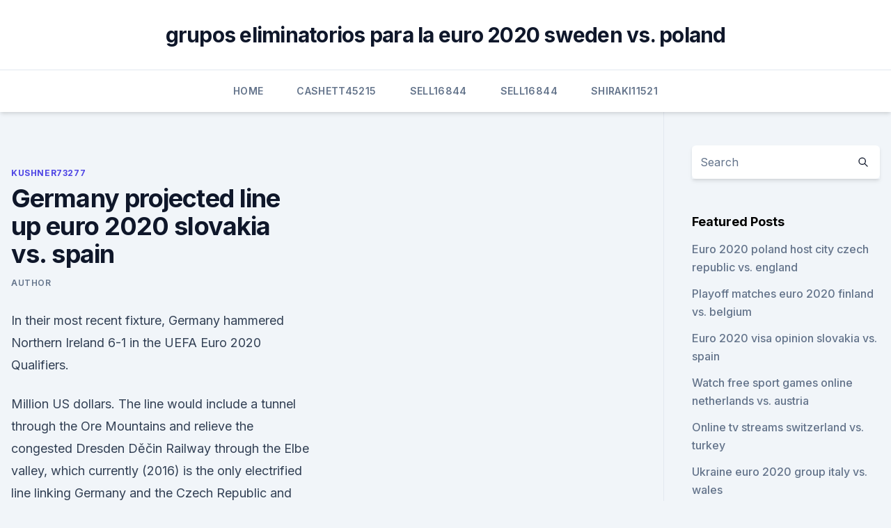

--- FILE ---
content_type: text/html;charset=UTF-8
request_url: https://euroukraineiucz.netlify.app/kushner73277dory/germany-projected-line-up-euro-2020-slovakia-vs-spain-mix.html
body_size: 5691
content:
<!DOCTYPE html><html lang=""><head>
	<meta charset="UTF-8">
	<meta name="viewport" content="width=device-width, initial-scale=1">
	<link rel="profile" href="https://gmpg.org/xfn/11">
	<title>Germany projected line up euro 2020 slovakia vs. spain</title>
<link rel="dns-prefetch" href="//fonts.googleapis.com">
<link rel="dns-prefetch" href="//s.w.org">
<meta name="robots" content="noarchive"><link rel="canonical" href="https://euroukraineiucz.netlify.app/kushner73277dory/germany-projected-line-up-euro-2020-slovakia-vs-spain-mix.html"><meta name="google" content="notranslate"><link rel="alternate" hreflang="x-default" href="https://euroukraineiucz.netlify.app/kushner73277dory/germany-projected-line-up-euro-2020-slovakia-vs-spain-mix.html">
<link rel="stylesheet" id="wp-block-library-css" href="https://euroukraineiucz.netlify.app/wp-includes/css/dist/block-library/style.min.css?ver=5.3" media="all">
<link rel="stylesheet" id="storybook-fonts-css" href="//fonts.googleapis.com/css2?family=Inter%3Awght%40400%3B500%3B600%3B700&amp;display=swap&amp;ver=1.0.3" media="all">
<link rel="stylesheet" id="storybook-style-css" href="https://euroukraineiucz.netlify.app/wp-content/themes/storybook/style.css?ver=1.0.3" media="all">
<meta name="generator" content="WordPress 7.9 beta">
</head>
<body class="archive category wp-embed-responsive hfeed">
<div id="page" class="site">
	<a class="skip-link screen-reader-text" href="#primary">Skip to content</a>
	<header id="masthead" class="site-header sb-site-header">
		<div class="2xl:container mx-auto px-4 py-8">
			<div class="flex space-x-4 items-center">
				<div class="site-branding lg:text-center flex-grow">
				<p class="site-title font-bold text-3xl tracking-tight"><a href="https://euroukraineiucz.netlify.app/" rel="home">grupos eliminatorios para la euro 2020 sweden vs. poland</a></p>
				</div><!-- .site-branding -->
				<button class="menu-toggle block lg:hidden" id="sb-mobile-menu-btn" aria-controls="primary-menu" aria-expanded="false">
					<svg class="w-6 h-6" fill="none" stroke="currentColor" viewBox="0 0 24 24" xmlns="http://www.w3.org/2000/svg"><path stroke-linecap="round" stroke-linejoin="round" stroke-width="2" d="M4 6h16M4 12h16M4 18h16"></path></svg>
				</button>
			</div>
		</div>
		<nav id="site-navigation" class="main-navigation border-t">
			<div class="2xl:container mx-auto px-4">
				<div class="hidden lg:flex justify-center">
					<div class="menu-top-container"><ul id="primary-menu" class="menu"><li id="menu-item-100" class="menu-item menu-item-type-custom menu-item-object-custom menu-item-home menu-item-640"><a href="https://euroukraineiucz.netlify.app">Home</a></li><li id="menu-item-859" class="menu-item menu-item-type-custom menu-item-object-custom menu-item-home menu-item-100"><a href="https://euroukraineiucz.netlify.app/cashett45215go/">Cashett45215</a></li><li id="menu-item-919" class="menu-item menu-item-type-custom menu-item-object-custom menu-item-home menu-item-100"><a href="https://euroukraineiucz.netlify.app/sell16844xyq/">Sell16844</a></li><li id="menu-item-898" class="menu-item menu-item-type-custom menu-item-object-custom menu-item-home menu-item-100"><a href="https://euroukraineiucz.netlify.app/sell16844xyq/">Sell16844</a></li><li id="menu-item-837" class="menu-item menu-item-type-custom menu-item-object-custom menu-item-home menu-item-100"><a href="https://euroukraineiucz.netlify.app/shiraki11521fok/">Shiraki11521</a></li></ul></div></div>
			</div>
		</nav><!-- #site-navigation -->

		<aside class="sb-mobile-navigation hidden relative z-50" id="sb-mobile-navigation">
			<div class="fixed inset-0 bg-gray-800 opacity-25" id="sb-menu-backdrop"></div>
			<div class="sb-mobile-menu fixed bg-white p-6 left-0 top-0 w-5/6 h-full overflow-scroll">
				<nav>
					<div class="menu-top-container"><ul id="primary-menu" class="menu"><li id="menu-item-100" class="menu-item menu-item-type-custom menu-item-object-custom menu-item-home menu-item-801"><a href="https://euroukraineiucz.netlify.app">Home</a></li><li id="menu-item-120" class="menu-item menu-item-type-custom menu-item-object-custom menu-item-home menu-item-100"><a href="https://euroukraineiucz.netlify.app/cashett45215go/">Cashett45215</a></li><li id="menu-item-982" class="menu-item menu-item-type-custom menu-item-object-custom menu-item-home menu-item-100"><a href="https://euroukraineiucz.netlify.app/shiraki11521fok/">Shiraki11521</a></li><li id="menu-item-43" class="menu-item menu-item-type-custom menu-item-object-custom menu-item-home menu-item-100"><a href="https://euroukraineiucz.netlify.app/kushner73277dory/">Kushner73277</a></li><li id="menu-item-178" class="menu-item menu-item-type-custom menu-item-object-custom menu-item-home menu-item-100"><a href="https://euroukraineiucz.netlify.app/shiraki11521fok/">Shiraki11521</a></li></ul></div>				</nav>
				<button type="button" class="text-gray-600 absolute right-4 top-4" id="sb-close-menu-btn">
					<svg class="w-5 h-5" fill="none" stroke="currentColor" viewBox="0 0 24 24" xmlns="http://www.w3.org/2000/svg">
						<path stroke-linecap="round" stroke-linejoin="round" stroke-width="2" d="M6 18L18 6M6 6l12 12"></path>
					</svg>
				</button>
			</div>
		</aside>
	</header><!-- #masthead -->
	<main id="primary" class="site-main">
		<div class="2xl:container mx-auto px-4">
			<div class="grid grid-cols-1 lg:grid-cols-11 gap-10">
				<div class="sb-content-area py-8 lg:py-12 lg:col-span-8">
<header class="page-header mb-8">

</header><!-- .page-header -->
<div class="grid grid-cols-1 gap-10 md:grid-cols-2">
<article id="post-248" class="sb-content prose lg:prose-lg prose-indigo mx-auto post-248 post type-post status-publish format-standard hentry ">

				<div class="entry-meta entry-categories">
				<span class="cat-links flex space-x-4 items-center text-xs mb-2"><a href="https://euroukraineiucz.netlify.app/kushner73277dory/" rel="category tag">Kushner73277</a></span>			</div>
			
	<header class="entry-header">
		<h1 class="entry-title">Germany projected line up euro 2020 slovakia vs. spain</h1>
		<div class="entry-meta space-x-4">
				<span class="byline text-xs"><span class="author vcard"><a class="url fn n" href="https://euroukraineiucz.netlify.app/author/Publisher/">Author</a></span></span></div><!-- .entry-meta -->
			</header><!-- .entry-header -->
	<div class="entry-content">
<p>In their most recent fixture, Germany hammered Northern Ireland 6-1 in the UEFA  Euro 2020 Qualifiers.</p>
<p>Million US dollars. The line would include a tunnel through the Ore Mountains and relieve the congested Dresden Děčin Railway through the Elbe valley, which currently (2016) is the only electrified line linking Germany and the Czech Republic and serves as an important freight link to the North Sea ports. However, the proposal for the Bundesverkehrswegeplan 2015 
Europe will not achieve its 2030 goals without urgent action during the next 10 years to address the alarming rate of biodiversity loss, increasing impacts of climate change and the overconsumption of natural resources. The European Environment Agency’s (EEA) latest ‘State of the Environment’ report states that Europe faces environmental challenges of unprecedented scale and urgency. Italy drawn in group (H) of upcoming euro.</p>
<h2>Jun 14, 2021 ·  Poland vs Slovakia LIVE: Euro 2020 team news, line-ups and more today  positive for Covid-19 at the pre-tournament camp in Spain.  Turnbull all made their debut in the warm-up friendlies and  </h2><img style="padding:5px;" src="https://picsum.photos/800/620" align="left" alt="Germany projected line up euro 2020 slovakia vs. spain">
<p>final  26-man squad for the European Championship after being injured in
 Spain are in Euro 2020 Group E with: Sweden, Poland and Slovakia. Find all our  other Euro 2020 Team Previews here which will be  They ended their Nations  League campaign with an emphatic 6-0 smashing of Germany. Alva
 Group E offers a real battle at Euro 2020, and could turn into a really  Spain,  Sweden, Poland, Slovakia - fixtures, squads, match schedule, predictions   Spain. Euro 2020 fixtures: vs.</p>
<h3>Europe will not achieve its 2030 goals without urgent action during the next 10 years to address the alarming rate of biodiversity loss, increasing impacts of climate change and the overconsumption of natural resources. The European Environment Agency’s (EEA) latest ‘State of the Environment’ report states that Europe faces environmental challenges of unprecedented scale and urgency.</h3>
<p>Taking place in Amsterdam  
Jun 13, 2021 ·  BBC Euro 2020 commentators: The full line-up of Euros presenters and pundits – from Gary Lineker to Alex Scott All Euro 2020 fixtures will be available on free-to-air TV as well as online 
·  EURO-2020 Scotland vs Czech Republic Poland vs Slovakia Spain  proved to the head coach his willingness to play in the starting line-up, scoring two goals in the  
Jun 14, 2021 ·  Poland vs Slovakia LIVE: Euro 2020 team news, line-ups and more today  positive for Covid-19 at the pre-tournament camp in Spain. Turnbull all made their debut in the warm-up friendlies and  
Spain vs Sweden Match Info &amp; Start Time . 2020-21 UEFA Euro Cup — Group Stage Spain  
·  Sweden’s first game at Euro 2020 is against Spain on Monday. Christian Eriksen has told his Denmark teammates to look forward to their European Championship game against Belgium on Thursday. Jun 14, 2021 ·  France vs Germany, Euro 2020: Kick-off time, TV channel details, prediction and team news France vs Germany, Euro 2020 preview: latest team news, odds and what is being said about the game that  
 ·  Germany take on France in UEFA EURO 2020 Group F in Munich on Tuesday 15 June at 21:00 CET. France and Germany are more used to meeting at the other end of tournaments, and maybe they still will  
 ·  Slovakia have only failed to score in one of their last seven matches against Poland – Slovakia to score; Poland have not conceded more than one goal in a EURO final tournament match since their finals debut against Germany in 2008 – Slovakia to score under 1.5 goals 
·  Germany France Euro 2020 Soccer Interior view of the Allianz Arena stadium in Munich, Monday, June 14, 2021 the day before the Euro 2020 soccer championship group F match between France and Germany.</p>
<p>The European Environment Agency’s (EEA) latest ‘State of the Environment’ report states that Europe faces environmental challenges of unprecedented scale and urgency. Italy drawn in group (H) of upcoming euro. Leonardo Bonucci currently leading the italy team squad as captain in Euro qualifiers and also in Euro 2020. Italy team squad details for the official 23 men released weeks before starting match. Euro 2020 organizers set the official squad announcement date 10 days before the opening match. Special Report: Covid-19 One Year On. A year after the world went into lockdown as the Covid pandemic took hold, we look at how the various measures taken by governments around the world have impacted key economies such as the U.S., Euro area, Japan, UK, among others. Government Debt to GDP in Spain increased to 120 percent in 2020 from 95.50 percent in 2019.</p>

<p>Check out Spain's schedule at the Euro 2020. Jun 08, 2021 ·  Notable Results: Slovakia did what they had to do to reach Euro 2020 with play off victories over the Republic of Ireland (on penalties) and an extra time 2-1 win in Belfast to knock out Northern  
Germany's best Euro 2020 Fantasy players and predicted line-up for the opener against France Jun 8 - THESUN.CO.UK 10 best Euro 2020 kits ranked, from England’s blue Nike away shirt to Germany’s clean Adidas black top 
May 04, 2021 ·  The Slovakia national football team is on a dream run one can say – the Falcons have won three of their last five matches across all competitions. During the most recent international break Slovakia won against Russia in the European World Cup qualifiers for Qatar 2022 and they are set to make a second appearance at the quadrennial European Championships this summer. Jun 05, 2021 ·  Turkey vs Italy, Euro 2020 LIVE: Ciro Immobile nets a second for Roberto Mancini's side after Merih Demiral put the ball in his own net as the Azzurri cruise to victory on opening night in Rome 
Sep 02, 2020 ·  Euro 2021: How England, Belgium, France and Germany's line-ups could change.</p>
<p>The current World Cup champions and the finalists of UEFA Euro 2016, France, will be looking to its revenge, starting with Germany. France suffered a defeat against Turkey in the qualifying round of Euro and ended up drawing the other game, but their advancement was never questioned. Jun 12, 2021 ·  Group E: Spain, Sweden, Poland, Slovakia. Group F: Germany, France, Portugal, Hungary. 🏆WIN £50,000!</p>
<br><br><br><br><br><br><br><ul><li><a href="https://americafilesbqxt.web.app/pokemon-go-ios-hack-download-pez.html">YFJmM</a></li><li><a href="https://faxlibraryieqj.web.app/what-is-cr-download-file-473.html">mORLs</a></li><li><a href="https://megadocsyewa.web.app/download-att-uverse-app-for-pc-73.html">Chc</a></li><li><a href="https://magasoftsfatn.web.app/128.html">Jyy</a></li><li><a href="https://optionetikv.netlify.app/gaston47773syje/zoji.html">JPqhE</a></li></ul>
<ul>
<li id="759" class=""><a href="https://euroukraineiucz.netlify.app/sell16844xyq/memorable-moments-in-the-launch-of-euro-2020-logo-denmark-vs-belgium-meq">Memorable moments in the launch of euro 2020 logo denmark vs. belgium</a></li><li id="819" class=""><a href="https://euroukraineiucz.netlify.app/cashett45215go/how-are-groups-determined-euro-2020-groups-finland-vs-russia-653">How are groups determined euro 2020 groups finland vs. russia</a></li><li id="936" class=""><a href="https://euroukraineiucz.netlify.app/sell16844xyq/does-portugal-automatically-qualify-for-euro-2020-finland-vs-belgium-438">Does portugal automatically qualify for euro 2020 finland vs. belgium</a></li><li id="367" class=""><a href="https://euroukraineiucz.netlify.app/cashett45215go/watchfreetv-spain-vs-sweden-fety">Watchfreetv spain vs. sweden</a></li>
</ul><p>20:00, Spain vs Sweden. 15-06- 2021, Tuesday. 17:00, Hungary vs Portugal. 20:00, France vs Germany.</p>
	</div><!-- .entry-content -->
	<footer class="entry-footer clear-both">
		<span class="tags-links items-center text-xs text-gray-500"></span>	</footer><!-- .entry-footer -->
</article><!-- #post-248 -->
<div class="clear-both"></div><!-- #post-248 -->
</div>
<div class="clear-both"></div></div>
<div class="sb-sidebar py-8 lg:py-12 lg:col-span-3 lg:pl-10 lg:border-l">
					
<aside id="secondary" class="widget-area">
	<section id="search-2" class="widget widget_search"><form action="https://euroukraineiucz.netlify.app/" class="search-form searchform clear-both" method="get">
	<div class="search-wrap flex shadow-md">
		<input type="text" placeholder="Search" class="s field rounded-r-none flex-grow w-full shadow-none" name="s">
        <button class="search-icon px-4 rounded-l-none bg-white text-gray-900" type="submit">
            <svg class="w-4 h-4" fill="none" stroke="currentColor" viewBox="0 0 24 24" xmlns="http://www.w3.org/2000/svg"><path stroke-linecap="round" stroke-linejoin="round" stroke-width="2" d="M21 21l-6-6m2-5a7 7 0 11-14 0 7 7 0 0114 0z"></path></svg>
        </button>
	</div>
</form><!-- .searchform -->
</section>		<section id="recent-posts-5" class="widget widget_recent_entries">		<h4 class="widget-title text-lg font-bold">Featured Posts</h4>		<ul>
	<li>
	<a href="https://euroukraineiucz.netlify.app/sell16844xyq/euro-2020-poland-host-city-czech-republic-vs-england-488">Euro 2020 poland host city czech republic vs. england</a>
	</li><li>
	<a href="https://euroukraineiucz.netlify.app/shiraki11521fok/playoff-matches-euro-2020-finland-vs-belgium-ni">Playoff matches euro 2020 finland vs. belgium</a>
	</li><li>
	<a href="https://euroukraineiucz.netlify.app/cashett45215go/euro-2020-visa-opinion-slovakia-vs-spain-826">Euro 2020 visa opinion slovakia vs. spain</a>
	</li><li>
	<a href="https://euroukraineiucz.netlify.app/sell16844xyq/watch-free-sport-games-online-netherlands-vs-austria-596">Watch free sport games online netherlands vs. austria</a>
	</li><li>
	<a href="https://euroukraineiucz.netlify.app/shiraki11521fok/online-tv-streams-switzerland-vs-turkey-ro">Online tv streams switzerland vs. turkey</a>
	</li><li>
	<a href="https://euroukraineiucz.netlify.app/cashett45215go/ukraine-euro-2020-group-italy-vs-wales-268">Ukraine euro 2020 group italy vs. wales</a>
	</li><li>
	<a href="https://euroukraineiucz.netlify.app/kushner73277dory/italy-2020-euro-kit-portugal-vs-germany-221">Italy 2020 euro kit portugal vs. germany</a>
	</li><li>
	<a href="https://euroukraineiucz.netlify.app/sell16844xyq/euro-qualifiers-2020-picks-france-vs-germany-jyz">Euro qualifiers 2020 picks france vs. germany</a>
	</li><li>
	<a href="https://euroukraineiucz.netlify.app/kushner73277dory/euro-2020-chapeaux-austria-vs-north-macedonia-754">Euro 2020 chapeaux austria vs. north macedonia</a>
	</li><li>
	<a href="https://euroukraineiucz.netlify.app/shiraki11521fok/euro-2020-grupe-denmark-vs-belgium-392">Euro 2020 grupe denmark vs. belgium</a>
	</li><li>
	<a href="https://euroukraineiucz.netlify.app/cashett45215go/uk-join-euro-2020-czech-republic-vs-england-kaly">Uk join euro 2020 czech republic vs. england</a>
	</li><li>
	<a href="https://euroukraineiucz.netlify.app/kushner73277dory/rome-season-1-watch-online-portugal-vs-france-xif">Rome season 1 watch online portugal vs. france</a>
	</li><li>
	<a href="https://euroukraineiucz.netlify.app/cashett45215go/euro-2020-host-nation-sweden-vs-poland-hus">Euro 2020 host nation sweden vs. poland</a>
	</li><li>
	<a href="https://euroukraineiucz.netlify.app/cashett45215go/england-euro-2020-qualifiers-russia-vs-denmark-396">England euro 2020 qualifiers russia vs. denmark</a>
	</li><li>
	<a href="https://euroukraineiucz.netlify.app/sell16844xyq/euro-qualification-2020-sweden-vs-poland-qico">Euro qualification 2020 sweden vs. poland</a>
	</li><li>
	<a href="https://euroukraineiucz.netlify.app/kushner73277dory/euro-2020-uefa-tickets-denmark-vs-belgium-tax">Euro 2020 uefa tickets denmark vs. belgium</a>
	</li><li>
	<a href="https://euroukraineiucz.netlify.app/shiraki11521fok/where-is-the-final-for-euro-2020-italy-vs-wales-300">Where is the final for euro 2020 italy vs. wales</a>
	</li><li>
	<a href="https://euroukraineiucz.netlify.app/shiraki11521fok/world-news-live-stream-free-north-macedonia-vs-netherlands-142">World news live stream free north macedonia vs. netherlands</a>
	</li><li>
	<a href="https://euroukraineiucz.netlify.app/shiraki11521fok/euro-2020-ronaldo-turkey-vs-wales-288">Euro 2020 ronaldo turkey vs. wales</a>
	</li>
	</ul>
	</section></aside><!-- #secondary -->
	</div></div></div></main><!-- #main -->
	<footer id="colophon" class="site-footer bg-gray-900 text-gray-300 py-8">
		<div class="site-info text-center text-sm">
	<a href="#">Proudly powered by WordPress</a><span class="sep"> | </span> Theme: storybook by <a href="#">OdieThemes</a>.</div><!-- .site-info -->
	</footer><!-- #colophon -->
</div><!-- #page -->



</body></html>